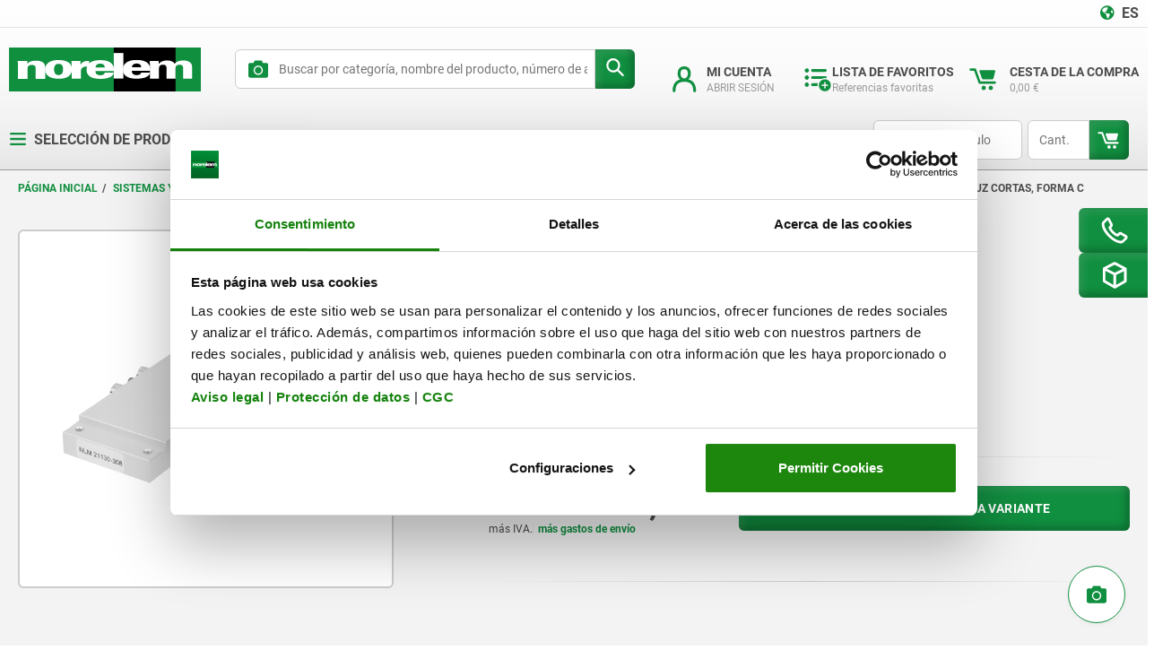

--- FILE ---
content_type: text/html; charset=utf-8
request_url: https://www2.norelem.com/l/1020902/2024-02-06/ycf5
body_size: 3147
content:
<!DOCTYPE html>
<html>
	<head>
		<base href="https://www2.norelem.com" >
		<meta charset="utf-8"/>
		<meta http-equiv="Content-Type" content="text/html; charset=utf-8"/>
		<meta name="description" content=""/>
		<title></title>
		<style>
		:root {

			/*colors*/
			--primary-color: #118F40;
			--primary-color-darker: #09642A;
			--primary-color-darkest: #013819;
			--primary-color-lighter: #8bc7a0;
			--primary-color-lightest: #DDEEE3;
			--secondary-color: #ccc;
			--secondary-color-dark:#9b9b9b;
			--secondary-color-darker: #4c4c4c;
			--base-color: #ffffff;
			--warning-color: #c53131;
			--border-color: var(--secondary-color);
			--fontbody-color: var(--secondary-color-darker);
			--primary-button-box-shadow: inset -0.25rem -0.25rem 0.625rem rgba(1, 56, 20, .4), inset 0.25rem 0.25rem 0.625rem rgba(221, 238, 227, .15);
			--primary-button-box-shadow-hover: inset 0.125rem 0.125rem 0.313rem rgba(221, 238, 227, .15), inset -0.125rem -0.125rem 0.313rem rgba(1, 56, 20, .8);

			/*fonts*/
			--font-family-text: 'Roboto', Arial, Helvetica, sans-serif;
			--font-family-heading: 'Roboto Condensed', Arial, Helvetica, sans-serif;
			--font-size-base: 0.875rem;
			--font-size-s: 0.75rem;

			/*enhancements*/
			--border-radius: 0.375rem;
			

		}

		/* Start custom form CSS generated by https://jennamolby.com/pardot-form-style-generator/ */

		/*pre*/
		img {}

		#pardot-form {
			font-family: 'Roboto', sans-serif;
			margin-top: 20px;
			display: flex;
			flex:1;
		}

		#pardot-form .form-field {
			margin: 0;
			padding-right: 15px;
		}

		*,
		*:before,
		*:after {
			box-sizing: border-box;
		}

		/* ------ Styles for all the fields ------*/
		/* The input fields */
		#pardot-form input.text,
		#pardot-form textarea.standard,
		#pardot-form select,
		#pardot-form input.date {
			padding: 0 0.75rem;
			height: 2.5rem;
			width: 100%;
			font-family: var(--font-family-text);
			line-height: 2.5rem;
			font-size: var(--font-size-base);
			color: var(--fontbody-color);
			-moz-border-radius: var(--border-radius);
			-webkit-border-radius: var(--border-radius);
			border-radius: var(--border-radius);
			background-color: var(--base-color);
			border: solid 1px var(--border-color);
			box-sizing: border-box;
		}

		/* the input fields on focus */
		#pardot-form input.text:focus,
		#pardot-form textarea.standard:focus,
		#pardot-form select:focus,
		#pardot-form input.date:focus {
			border: 1px solid var(--primary-color);
			outline: none;
		}

		/* Required field labels */
		#pardot-form p.required label,
		#pardot-form span.required label {
			border-color: var(--warning-color);
			outline: none;
		}

		#pardot-form span.value {
			margin-left: 0;
		}

		/* the field labels */
		#pardot-form label {
			font-size: var(--font-size-base);
			color: var(--fontbody-color);
			font-weight: normal;
			padding-top: 5px;
			padding-bottom: 5px;
			float: none;
			text-align: left;
			width: auto;
		}

		.form-group {
			width: 100%;
		}

		/* email input borders*/
		p.email input {
			border-radius: var(--border-radius);
			margin-top: 10px;
		}

		/* the submit button */
		#pardot-form .submit input {
			background-color: var(--primary-color);
			border: none;
			margin-top: 12px;
			font-size: 14px;
			font-weight: bold;
			color: var(--base-color);
			text-transform: uppercase;
			padding-top: 9.5px;
			padding-bottom: 9.5px;
			border-radius: var(--border-radius);
			-moz-border-radius: var(--border-radius);
			-webkit-border-radius:var(--border-radius);
			width: 8rem;
			height: 2.5rem;
			box-shadow: var(--primary-button-box-shadow);
		}

		/* the submit button hover */
		#pardot-form .submit input:hover {
			background-color: var(--primary-color-darker);
			border: none;
			color: var(--base-color);
			transition: .7s ease;
			box-shadow: var(--primary-button-box-shadow-hover);
		}


		/*radio */

		.pd-radio input {
			opacity: 0;
			position: absolute;
		}

		/* position the label */
		#pardot-form .pd-radio input,
		.pd-radio label {
			vertical-align: middle;
			margin: 5px;
			cursor: pointer;
		}

		.pd-radio label {
			position: relative;
			margin-right: 3rem;
		}

		.pd-radio span.value {
			display: flex;
			flex-direction: row;
			justify-content: flex-start;
			break-before: always;
		}

		/* style the unchecked radio button */
		.pd-radio input+label:before {
			content: '';
			background: var(--base-color);
			border: 1px solid var(--border-color);
			display: inline-block;
			vertical-align: middle;
			width: 20px;
			height: 20px;
			padding: 0px;
			margin-right: 10px;
			text-align: center;
			font-size: var(--font-size-base);
			line-height: normal;
			border-radius: var(--border-radius);
			-moz-border-radius: var(--border-radius);
			-webkit-border-radius: var(--border-radius);
		}

		.pd-radio input+label:before {
			border-radius: 50%;
		}

		/* style the selected radio button */
		.pd-radio input:checked+label:before {
			border-color: var(--primary-color);
			background-color: var(--primary-color);
			background-clip: content-box;
			padding: 2px;
		}


		/*checkbox */

		.pd-checkbox input {
			opacity: 0;
			position: absolute;
		}

		/* position the label */
		#pardot-form .pd-checkbox input,
		.pd-checkbox label {
			vertical-align: middle;
			margin: 5px;
			cursor: pointer;
		}

		.pd-checkbox label,
		.pd-checkbox label::before,
		.pd-checkbox label::after {
			position: relative;
			margin-right: 3rem;
		}


		.pd-checkbox input+label {
			display: block;
			padding-left: 2.2em;
			text-indent: -2.2em;
		}


		.pd-checkbox span.value {
			display: block;
			break-before: always;
		}

		/* style the unchecked checkbox*/
		.pd-checkbox input+label:before {
			content: '';
			background: var(--base-color);
			border: 1px solid var(--border-color);
			display: inline-block;
			vertical-align: middle;
			width: 20px;
			height: 20px;
			padding: 0px;
			margin-right: 10px;
			text-align: center;
			font-size: var(--font-size-base);
			line-height: normal;
			border-radius: var(--border-radius);
			-moz-border-radius: var(--border-radius);
			-webkit-border-radius: var(--border-radius);
		}

		/* style the selected checkbox */
		.pd-checkbox input:checked+label:before {
			border-color: var(--primary-color);
			color: #ffffff;
			background-color: var(--primary-color);
			padding: 2px;
			box-shadow: var(--primary-button-box-shadow);


		}

		.pd-checkbox input:checked+label:after {
			content: "";
			display: inline-block;
			height: 8px;
			width: 13px;
			border-left: 2px solid;
			border-bottom: 2px solid;
			color: var(--base-color);
			transform: rotate(-50deg);
		}


		.pd-checkbox label::after {
			position: absolute;
		}

		/*Outer-box*/
		.pd-checkbox label::before {
			top: 0px;
		}

		/*Checkmark*/
		.pd-checkbox label::after {
			left: 4px;
			top: 9px;
		}


		/* Error message header */
		#pardot-form p.errors {
			background-color: none;
			color: var(--warning-color);
			font-weight: bold;
			font-size: var(--font-size-base);
		}

		

		/* Error message header */
		.red-background,
		#pardot-form span.error {
			background-color: none;
			color: var(--warning-color);
			font-weight: bold;
		}

		/* Error message field text */
		#pardot-form p.error.no-label {
			color: #c53131;
			font-size: var(--font-size-s);
			position: absolute;
			top: 5px;
			left: 100px;
			padding: 3px;
			background-color: #f2dede;
			border-radius: var(--border-radius);
			border: 1px solid #c53131;
		}


		#pardot-form p.error.no-label::before {
			content: "";
			display: inline-block;
			height: 0.8rem;
			width: 0.8rem;
			background: #c53131;
			border-radius: 50%;
			position: relative;
			margin-right: 5px;
			top: 1.7px;
		}

		#pardot-form p.error.no-label::after {
			content: "!";
			display: inline-block;
			color: #f2dede;
			position: absolute;
			top: 5.2px;
			left: 8px;
			font-size: 0.65rem;
			font-weight: bold;
		}



		@media only screen and (max-width: 479px) {

			/* ELEMENTS STACKED ON MOBILE */
			.pd-radio span.value,
			#pardot-form {
				display: block !important;
			}

			#pardot-form p.error.no-label {
				top: 5px;
				left: 80px;
			}
		}
	</style>
	<script type="text/javascript" src="https://www2.norelem.com/js/piUtils.js?ver=2021-09-20"></script><script type="text/javascript">
piAId = '1021902';
piCId = '125381';
piHostname = 'www2.norelem.com';
if(!window['pi']) { window['pi'] = {}; } pi = window['pi']; if(!pi['tracker']) { pi['tracker'] = {}; } pi.tracker.pi_form = true;
(function() {
	function async_load(){
		var s = document.createElement('script'); s.type = 'text/javascript';
		s.src = ('https:' == document.location.protocol ? 'https://' : 'http://') + piHostname + '/pd.js';
		var c = document.getElementsByTagName('script')[0]; c.parentNode.insertBefore(s, c);
	}
	if(window.attachEvent) { window.attachEvent('onload', async_load); }
	else { window.addEventListener('load', async_load, false); }
})();
</script></head>
	<body>
		<form accept-charset="UTF-8" method="post" action="https://www2.norelem.com/l/1020902/2024-02-06/ycf5" class="form" id="pardot-form">

<style type="text/css">
form.form p label { color: #000000; }
form.form p.required label, form.form span.required label { background: none; padding-left: 0px; }
</style>





	

		
		
		<div class="form-group">
			<p class="form-field  email pd-text required required-custom    ">
				
					<label class="field-label" for="1020902_97612pi_1020902_97612">Correo electrónico *</label>
				

				<input type="text" name="1020902_97612pi_1020902_97612" id="1020902_97612pi_1020902_97612" value="" class="text" size="30" maxlength="255" onchange="" onfocus="" />
				
			</p>
			<div id="error_for_1020902_97612pi_1020902_97612" style="display:none"></div>
			
		</div>
		
		

		
	<p style="position:absolute; width:190px; left:-9999px; top: -9999px;visibility:hidden;">
		<label for="pi_extra_field">Comments</label>
		<input type="text" name="pi_extra_field" id="pi_extra_field"/>
	</p>
		

		<!-- forces IE5-8 to correctly submit UTF8 content  -->
		<input name="_utf8" type="hidden" value="&#9731;" />

		<p class="submit">
			<input type="submit" accesskey="s" value="Enviar" />
		</p>
	



<script type="text/javascript">
//<![CDATA[

	var anchors = document.getElementsByTagName("a");
	for (var i=0; i<anchors.length; i++) {
		var anchor = anchors[i];
		if(anchor.getAttribute("href")&&!anchor.getAttribute("target")) {
			anchor.target = "_top";
		}
	}
		
//]]>
</script>
<input type="hidden" name="hiddenDependentFields" id="hiddenDependentFields" value="" /></form>
<script type="text/javascript">(function(){ pardot.$(document).ready(function(){ (function() {
	var $ = window.pardot.$;
	window.pardot.FormDependencyMap = [];

	$('.form-field-primary input, .form-field-primary select').each(function(index, input) {
		$(input).on('change', window.piAjax.checkForDependentField);
		window.piAjax.checkForDependentField.call(input);
	});
})(); });})();</script>
	</body>
</html>


--- FILE ---
content_type: application/x-javascript
request_url: https://consentcdn.cookiebot.com/consentconfig/432916a9-56e1-45dc-8432-5e08075f54d6/norelem.es/configuration.js
body_size: 154
content:
CookieConsent.configuration.tags.push({id:190957006,type:"script",tagID:"",innerHash:"",outerHash:"",tagHash:"12149849639473",url:"https://consent.cookiebot.com/uc.js",resolvedUrl:"https://consent.cookiebot.com/uc.js",cat:[1]});CookieConsent.configuration.tags.push({id:190957007,type:"script",tagID:"",innerHash:"",outerHash:"",tagHash:"6740014404342",url:"",resolvedUrl:"",cat:[3,4]});CookieConsent.configuration.tags.push({id:190957008,type:"script",tagID:"",innerHash:"",outerHash:"",tagHash:"10761342318557",url:"https://norelem.es/wro/norelem_responsive.js?v20251215",resolvedUrl:"https://norelem.es/wro/norelem_responsive.js?v20251215",cat:[3,4,5]});CookieConsent.configuration.tags.push({id:190957009,type:"script",tagID:"",innerHash:"",outerHash:"",tagHash:"1211020033639",url:"https://norelem.es/wro/all_responsive.js?v20251215",resolvedUrl:"https://norelem.es/wro/all_responsive.js?v20251215",cat:[1]});CookieConsent.configuration.tags.push({id:190957010,type:"iframe",tagID:"",innerHash:"",outerHash:"",tagHash:"10322966588602",url:"https://www.youtube.com/embed/QGUSbQdTg5w?rel=0",resolvedUrl:"https://www.youtube.com/embed/QGUSbQdTg5w?rel=0",cat:[4]});